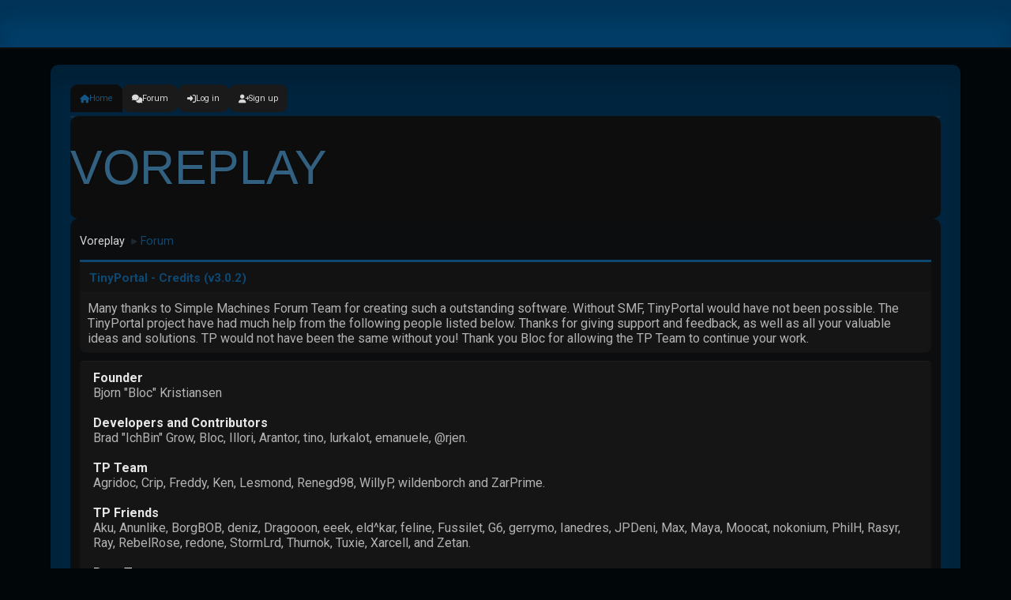

--- FILE ---
content_type: text/html; charset=UTF-8
request_url: https://www.voreplay.com/index.php?PHPSESSID=f1ac61080d39161608f09a6de044838e&action=tportal;sa=credits
body_size: 3995
content:
<!DOCTYPE html>
<html lang="en-US" data-themecolor="blue" data-colormode="dark">
<head>
    <script type="text/javascript" src="/arrowchat/autoload.php" charset="utf-8"></script>
	<meta charset="UTF-8">
	<link rel="stylesheet" href="https://www.voreplay.com/Themes/Repulse_v1.1.2/css/minified_f5f20c1ec4b5ed4224554ad1cf5a7ce4.css?smf216_1753316187">
	<link rel="stylesheet" href="https://fonts.googleapis.com/css2?family=Roboto:wght@300;400;700&display=swap">
	<link rel="stylesheet" href="https://cdnjs.cloudflare.com/ajax/libs/font-awesome/6.3.0/css/all.min.css">
	<style>
	img.avatar { max-width: 65px !important; max-height: 65px !important; }
	
			#top_section .inner_wrap, #wrapper, #header, footer .inner_wrap, #nav_wrapper
			{
				max-width: 90%;
				width: 90%;
			}
			@media screen and (max-width: 991px)
			{
				#top_section .inner_wrap, #wrapper, #header, footer .inner_wrap, #nav_wrapper
				{
					max-width: 95%;
					width: 100%;
				}
			}
	
	</style>
	<script>
		var smf_theme_url = "https://www.voreplay.com/Themes/Repulse_v1.1.2";
		var smf_default_theme_url = "https://www.voreplay.com/Themes/default";
		var smf_images_url = "https://www.voreplay.com/Themes/Repulse_v1.1.2/images";
		var smf_smileys_url = "https://www.voreplay.com/Smileys";
		var smf_smiley_sets = "fugue,alienine";
		var smf_smiley_sets_default = "alienine";
		var smf_avatars_url = "https://www.voreplay.com/avatars";
		var smf_scripturl = "https://www.voreplay.com/index.php?PHPSESSID=f1ac61080d39161608f09a6de044838e&amp;";
		var smf_iso_case_folding = false;
		var smf_charset = "UTF-8";
		var smf_session_id = "a6dcc86c0f84ca74e8c827547f508db2";
		var smf_session_var = "ced6923588";
		var smf_member_id = 0;
		var ajax_notification_text = 'Loading...';
		var help_popup_heading_text = 'A little lost? Let me explain:';
		var banned_text = 'Sorry Guest, you are banned from using this forum!';
		var smf_txt_expand = 'Expand';
		var smf_txt_shrink = 'Shrink';
		var smf_collapseAlt = 'Hide';
		var smf_expandAlt = 'Show';
		var smf_quote_expand = false;
		var allow_xhjr_credentials = false;
		var smf_theme_id = 4;
		var smf_newsfader_time = 3000;
		var smf_darkmode = 'dark';
	</script>
	<script src="https://ajax.googleapis.com/ajax/libs/jquery/3.6.3/jquery.min.js"></script>
	<script src="https://ajax.googleapis.com/ajax/libs/jqueryui/1.13.2/jquery-ui.min.js" defer></script>
	<script src="https://www.voreplay.com/Themes/Repulse_v1.1.2/scripts/custom.js?smf216_1753316187"></script>
	<script src="https://www.voreplay.com/Themes/Repulse_v1.1.2/scripts/minified_75353ecfd19b21dffaa0ef7ef099dd45.js?smf216_1753316187"></script>
	<script src="https://www.voreplay.com/Themes/Repulse_v1.1.2/scripts/minified_d181d6fd3842a1468df9bacb0e1d8340.js?smf216_1753316187" async defer></script>
	<script>
	var smf_you_sure ='Are you sure you want to do this?';
	</script>
	<title>Voreplay</title>
	<meta name="viewport" content="width=device-width, initial-scale=1">
	<meta property="og:site_name" content="Voreplay">
	<meta property="og:title" content="Voreplay">
	<meta name="keywords" content="male, vore, shrinking, full size, macro, micro, swallowing, voreplay, cock vore, oral vore, oral, tiny, gulp, male vore stories, male vore, anal vore, vore website">
	<meta property="og:description" content="Voreplay">
	<meta name="description" content="Voreplay">
	<meta name="theme-color" content="#000000">
	<link rel="help" href="https://www.voreplay.com/index.php?PHPSESSID=f1ac61080d39161608f09a6de044838e&amp;action=help">
	<link rel="contents" href="https://www.voreplay.com/index.php?PHPSESSID=f1ac61080d39161608f09a6de044838e&amp;">
	<link rel="alternate" type="application/rss+xml" title="Voreplay - RSS" href="https://www.voreplay.com/index.php?PHPSESSID=f1ac61080d39161608f09a6de044838e&amp;action=.xml;type=rss2">
	<link rel="alternate" type="application/atom+xml" title="Voreplay - Atom" href="https://www.voreplay.com/index.php?PHPSESSID=f1ac61080d39161608f09a6de044838e&amp;action=.xml;type=atom"><script src="https://js.hcaptcha.com/1/api.js" async defer></script><meta name="viewport" content="width=device-width, initial-scale=1.0"/><link rel="stylesheet" type="text/css" href="https://www.voreplay.com/Themes/default/css/tp-colors.css?v302" /><link rel="stylesheet" type="text/css" href="https://www.voreplay.com/Themes/default/css/tp-style.css?v302" /><link rel="stylesheet" type="text/css" href="https://www.voreplay.com/Themes/default/css/tp-custom.css?v302" />
			<style type="text/css">
				#tpleftbarHeader,
				#tprightbarHeader,
				#tptopbarHeader,
				#tpcenterbarHeader,
				#tpfrontbarHeader,
				#tplowerbarHeader,
				#tpbottombarHeader {
					padding-bottom: 4px;
				}

				#tpleftbarHeader {
					margin-right: 4px;
				}

				#tprightbarHeader {
					margin-left: 4px;
				}

			</style>
        <script type="text/javascript"><!-- // --><![CDATA[
            var tp_images_url = "https://www.voreplay.com/Themes/default/images/tinyportal";
            var tp_session_id = "a6dcc86c0f84ca74e8c827547f508db2";
            var tp_session_var = "ced6923588";
            var tp_shout_key_press = false;
            var current_header_smiley = false;var current_header_bbc = false;
        // ]]></script>
        <script type="text/javascript" src="https://www.voreplay.com/Themes/default/scripts/tinyportal/TPShout.js?v302"></script><link rel="stylesheet" type="text/css" href="https://www.voreplay.com/Themes/default/css/tp-shout.css?v302" />
	  <script type="text/javascript"><!-- // --><![CDATA[
		
		var tpPanels = new Array();
		function togglepanel( targetID )
		{
			var pstate = 0;
			var panel = targetID;
			var img = "toggle_" + targetID;
			var ap = 0;

			if ( document.getElementById && (0 !== panel.length) ) {
				target = document.getElementById( panel );
                if ( target !== null ) {
                    if ( target.style.display == "none" ) {
                        target.style.display = "";
                        pstate = 1;
                        removeFromArray(targetID, tpPanels);
                        document.cookie="tp_panels=" + tpPanels.join(",") + "; expires=Wednesday, 01-Aug-2040 08:00:00 GMT";
                        var image = document.getElementById(img);
                        if(image !== null) {
                            image.src = 'https://www.voreplay.com/Themes/default/images/tinyportal/TPupshrink.png';
                        }
                    }
                    else {
                        target.style.display = "none";
                        pstate = 0;
                        tpPanels.push(targetID);
                        document.cookie="tp_panels=" + tpPanels.join(",") + "; expires=Wednesday, 01-Aug-2040 08:00:00 GMT";
                        var image = document.getElementById(img);
                        if(image !== null) {
                            image.src = 'https://www.voreplay.com/Themes/default/images/tinyportal/TPupshrink2.png';
                        }
                    }
                }
			}
		}
		function removeFromArray(value, array){
			for(var x=0;x<array.length;x++){
				if(array[x]==value){
					array.splice(x, 1);
				}
			}
			return array;
		}
		function inArray(value, array){
			for(var x=0;x<array.length;x++){
				if(array[x]==value){
					return 1;
				}
			}
			return 0;
		}
	// ]]></script>
</head>
<body id="chrome" class="action_tportal">
	<div id="footerfix">
		<div id="top_section">
			<div class="inner_wrap">
	<ul id="top_info">
		</ul>
			</div><!-- .inner_wrap -->
		</div><!-- #top_section -->
		<div id="wrapper">
			<div id="content_section">
	<nav id="main_nav">
		<div id="nav_wrapper">
			<a class="mobile_user_menu">
				<span class="menu_icon"></span>
				<span class="text_menu">Main Menu</span>
			</a>
			<div id="main_menu">
				<div id="mobile_user_menu" class="popup_container">
					<div class="popup_window description">
						<div class="popup_heading">Main Menu
							<a href="javascript:void(0);" class="main_icons hide_popup"></a>
						</div>
						<ul class="dropmenu menu_nav">
							<li class="button_home">
								<a class="active" href="https://www.voreplay.com/index.php?PHPSESSID=f1ac61080d39161608f09a6de044838e&amp;">
									<i class="fa fa-home"></i><span class="textmenu">Home</span>
								</a>
							</li>
							<li class="button_forum">
								<a href="https://www.voreplay.com/index.php?PHPSESSID=f1ac61080d39161608f09a6de044838e&amp;action=forum">
									<i class="fa fa-forum"></i><span class="textmenu">Forum</span>
								</a>
							</li>
							<li class="button_login">
								<a href="https://www.voreplay.com/index.php?PHPSESSID=f1ac61080d39161608f09a6de044838e&amp;action=login">
									<i class="fa fa-login"></i><span class="textmenu">Log in</span>
								</a>
							</li>
							<li class="button_signup">
								<a href="https://www.voreplay.com/index.php?PHPSESSID=f1ac61080d39161608f09a6de044838e&amp;action=signup">
									<i class="fa fa-signup"></i><span class="textmenu">Sign up</span>
								</a>
							</li>
						</ul>
					</div>
				</div>
			</div>
		</div>
	</nav><!-- .menu_nav -->
	<header>
		<div id="main_header">
			<h1 class="forumtitle">
				<a id="top" href="https://www.voreplay.com/index.php?PHPSESSID=f1ac61080d39161608f09a6de044838e&amp;"><span class="theme-logo">Voreplay</span></a>
			</h1>
			<div class="themecustoms">
	<div class="social_icons">
	</div>
			</div>
		</div>
	</header>
				<div id="main_content_section">
				<div class="navigate_section">
					<ul>
						<li>
							<a href="https://www.voreplay.com/index.php?PHPSESSID=f1ac61080d39161608f09a6de044838e&amp;"><span>Voreplay</span></a>
						</li>
						<li class="last">
							<span class="dividers"> &#9658; </span>
							<a href="https://www.voreplay.com/index.php?PHPSESSID=f1ac61080d39161608f09a6de044838e&amp;action=forum"><span>Forum</span></a>
						</li>
					</ul>
				</div><!-- .navigate_section -->
	<div class="nosides">
		<div id="mainContainer">
			<div id="tpcenterContainer">
				<div id="tpcontentHeader">
                </div><!-- #tpcontentHeader -->
	<div class="tborder">
		<div class="cat_bar">
			<h3 class="catbg">TinyPortal - Credits (v3.0.2)</h3>
		</div><div></div>
		<p class="information">Many thanks to Simple Machines Forum Team for creating such a outstanding software. Without SMF, TinyPortal would have not been possible.
The TinyPortal project have had much help from the following people listed below. Thanks for giving support and feedback, as well as all your valuable ideas and solutions. TP would not have been the same without you!
 Thank you Bloc for allowing the TP Team to continue your work.</p>
		<div class="windowbg">
			<div class="content">
				
<h4>Founder</h4>
Bjorn "Bloc" Kristiansen
<br><br>
<h4>Developers and Contributors</h4>
Brad "IchBin" Grow, Bloc, Illori, Arantor, tino, lurkalot, emanuele, @rjen.
<br><br>
<h4>TP Team</h4>
Agridoc, Crip, Freddy, Ken, Lesmond, Renegd98, WillyP, wildenborch and ZarPrime.
<br><br>
<h4>TP Friends</h4>
Aku, Anunlike, BorgBOB, deniz, Dragooon, eeek, eld^kar, feline, Fussilet, G6, gerrymo, Ianedres, JPDeni, Max, Maya, Moocat, nokonium, PhilH, Rasyr, Ray, RebelRose, redone, StormLrd, Thurnok, Tuxie, Xarcell, and Zetan.
<br><br>
<h4>Beta Testers</h4>
For those who relentlessy find bugs, give feedback, and drive the developer crazy.
<br><br>
<h4>Language Translators</h4>
Thank you for efforts in making TinyPortal available around the globe.
			</div>
		</div>
	</div>
			</div><!-- #tpcenterContainer -->
		</div><!-- #mainContainer -->
	</div>
				</div><!-- #main_content_section -->
			</div><!-- #content_section -->
		</div><!-- #wrapper -->
	</div><!-- #footerfix -->
	<footer>
		<div class="inner_wrap">
			<div class="footer_links">
				<ul class="copyright">
					<li>Theme by <a href="https://smftricks.com">SMF Tricks</a></li><li class="smf_copyright"> <a href="https://www.voreplay.com/index.php?PHPSESSID=f1ac61080d39161608f09a6de044838e&amp;action=credits" title="License" target="_blank" rel="noopener">SMF 2.1.6 &copy; 2025</a>, <a href="https://www.simplemachines.org" title="Simple Machines" target="_blank" rel="noopener">Simple Machines</a></li>
				</ul>
				<div class="footer-other">
					<a href="https://www.voreplay.com/index.php?PHPSESSID=f1ac61080d39161608f09a6de044838e&amp;">Voreplay &copy; 2026</a>
					<span class="help-links">
						<a href="https://www.tinyportal.net/docs/" target=_blank>TinyPortal</a> | <a href="https://www.voreplay.com/index.php?PHPSESSID=f1ac61080d39161608f09a6de044838e&amp;action=help">Help</a>
						<a href="https://www.voreplay.com/index.php?PHPSESSID=f1ac61080d39161608f09a6de044838e&amp;action=agreement">Terms and Rules</a>
						<a href="#top_section">Go Up <i class="fa fa-arrow-up"></i></a>
					</span>
				</div>
			</div>
		</div>
	</footer>
<script>
window.addEventListener("DOMContentLoaded", function() {
	function triggerCron()
	{
		$.get('https://www.voreplay.com' + "/cron.php?ts=1768616295");
	}
	window.setTimeout(triggerCron, 1);
});
</script>
</body>
</html>